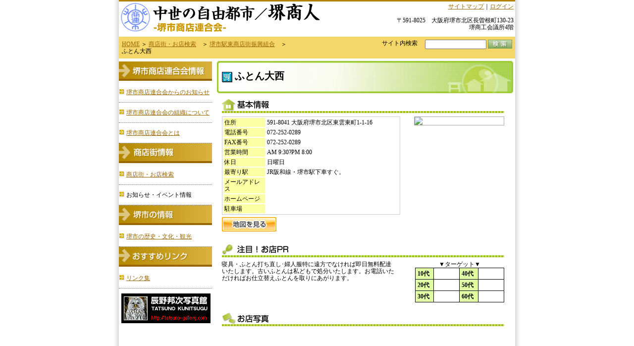

--- FILE ---
content_type: text/html
request_url: http://sakai-shouren.com/shop.asp?mem_num=2360
body_size: 8394
content:

<!DOCTYPE html PUBLIC "-//W3C//DTD XHTML 1.0 Transitional//EN" "http://www.w3.org/TR/xhtml1/DTD/xhtml1-transitional.dtd">
<html xmlns="http://www.w3.org/1999/xhtml">

<head>
<meta http-equiv="Content-Type" content="text/html; charset=shift_jis" />
<meta name="keywords" content="堺市商店連合会,堺市,大阪,商店街,買い物,レストラン,グルメ,ファッション,カフェ,バー,美容,健康,娯楽" /> 
<meta name="description" content="地域をつなぎ、未来をつなごう。がんばります堺商人。堺市商店連合会のホームページです。" />
<link href="css/common.css" rel="stylesheet" type="text/css" media="all" />

<link href="css/contents.css" rel="stylesheet" type="text/css" media="all" />
<title>ふとん大西</title>

</head>
<body>
<a name="top" id="top"></a>
<div id="wrapper">

<!--ヘッダ//-->

	<div id="header">
		<div id="head_left"><a href="index.asp"><img src="img/logo.gif" alt="中世の自由都市／堺商品-堺市商店連合会" border="0" /></a></div>
		<div id="head_right"><a href="sitemap.asp">サイトマップ</a>｜<!--<a href="contact.asp">お問合せ</a>｜--><a href="login.asp">ログイン</a><br />
	    <br />
	      〒591-8025　大阪府堺市北区長曽根町130-23<br />
   	堺商工会議所4階</div><br />
	</div>
	<div id="headline">
		<div id="topicpath">

		<a href="index.asp">HOME</a>  ＞  <a href="shopsearch.asp">商店街・お店検索</a>　＞ <a href="street_list.asp?area_code1=16&area_code2=34">堺市駅東商店街振興組合</a>　＞　ふとん大西		
		</div>
		<form name="search" method="post" action="search_result.asp">
			<div id="sitesearch">サイト内検索　
				<input name="keyword" type="text" class="searchtext" value=""> 
				<input name="go" type="image" src="img/btn_search.jpg" />
			</div>
		</form>
	</div>
<!--//ヘッダ-->

	<meta NAME="description" CONTENT="寝具・ふとん打ち直し･婦人服">

					<script language="javascript">
					<!--
					function coupon_print()
					{
				    var opt="menubar=no,toolbar=no,resizable=no,location=no,status=no,scrollbars=auto,width=650,height=500";
						var page="/coupon/coupon_print.asp?mem_num=2360";
						var win=open(page,"coupon", opt);
					}
					
					function fax_print()
					{
				    var opt="menubar=no,toolbar=no,resizable=no,location=no,status=no,scrollbars=yes,width=600,height=450";
						var page="fax_view.asp?mem_num=2360";
						var win=open(page,"fax", opt);
					}
					
					function input_myshop()
					{
					
					    var opt="width=400,height=250,scrollbars=0";
						var page="store_register.asp?mem_num=2360";
						var win=open(page,"myshop", opt);
					
					}
					
					function homepage_win(home)
					{
					    var opt="";
						var page=home;
						var win=open(page,"homepage", opt);
					
					}
					
					function no_id() {
						alert("会員のみのサービスです。ログインしてください。");
						location.href='/include/confirm_login.asp?returl=%2Fstore%2Fstore%5Fview%2Easp%3Fmem%5Fnum%3D2360';
					}
					
					function check_myshop() {
						alert("個人会員のみのサービスです。");
						location.href='/include/confirm_login.asp';
					}
					//-->
					</script>


<!--メインコンテンツ-->
  <div id="maincon">
<!--左メニュー-->
    <div id="leftmenu">
			<ul id="leftmenu01">
				<li><img src="img/l_menu01.jpg" alt="堺市商店連合会情報" width="188" height="40" /></li>
				<li class="lmenu_sub"><a href="news.asp">堺市商店連合会からのお知らせ</a></li>
				<li class="lmenu_sub"><a href="organization.asp">堺市商店連合会の組織について</a></li>
				<li class="lmenu_sub"><a href="about.asp">堺市商店連合会とは</a></li>
				<li><img src="img/l_menu02.jpg" alt="商店街情報" width="188" height="40" /><br /></li>
				<li class="lmenu_sub"><a href="shopsearch.asp">商店街・お店検索</a></li>
				<li class="lmenu_sub2">お知らせ・イベント情報</li>
				<li><img src="img/l_menu03.jpg" alt="堺市の情報" width="188" height="40" /><br /></li>
				<li class="lmenu_sub"><a href="history.asp">堺市の歴史・文化・観光</a></li>
				<li><img src="img/l_menu04.jpg" alt="おすすめリンク" width="188" height="40" /><br /></li>
				<li class="lmenu_sub"><a href="link_list.asp">リンク集</a></li>
			</ul>
			<ul id="leftmenu02">

				<li><a href="/banner/banner.asp?b_idx=1014" target="_blank"><img src="/banner/upload/banner02.gif" width="180" height="60" border="0" alt="辰野邦次写真館"></a></li>

			</ul>
		</div>
<!--//左メニュー-->

	<!--右側コンテンツ-->
	  <div id="contents">
			<h1 class="stshop_title"><img src="img/cate1.gif" width="21" height="21" alt="" align="absmiddle"> ふとん大西</h1>

			<div id="detailbox">
				<h3 class="shoptitle2"><img src="shop_img/t_shopinfo1.gif"></h3>
				<div class="shop_prof">
					<div id="prof_datail">
						<table>
							<tr>
								<th>住所</th>
								<td>591-8041 大阪府堺市北区東雲東町1-1-16</td>
							</tr>
							<tr>
								<th>電話番号</th>
								<td>072-252-0289</td>
							</tr>
							<tr>
								<th>FAX番号</th>
								<td>072-252-0289</td>
							</tr>
							<tr>
								<th>営業時間</th>
								<td>AM 9:30?PM 8:00</td>
							</tr>
							<tr>
								<th>休日</th>
								<td>日曜日</td>
							</tr>
							<tr>
								<th>最寄り駅</th>
								<td>JR阪和線・堺市駅下車すぐ。</td>
							</tr>
							<tr>
								<th>メールアドレス</th>
								<td><a href="mailto:"></a></td>
							</tr>
							<tr>
								<th>ホームページ</th>
								<td>
								
								<a href="" target="_blank"></a>
								</td>
							</tr>
							<!--<tr>
								<th>Pitapa加盟店</th>
								<td>
                  
                  <img src="img/icon_pitapa.gif" alt="pitapa">

                  
								</td>
							</tr>-->
							<tr>
								<th>駐車場</th>
								<td></td>
							</tr>
						</table>
						
					<!--a href="http://maps.google.co.jp/maps?f=q&source=s_q&hl=ja&geocode=&q=大阪府堺市北区東雲東町1-1-16" target="_blank"><img src="shop_img/btn_gomap.jpg" width="110" height="30" alt="地図を見る"></a-->
          <a href="https://www.google.co.jp/maps/place/大阪府堺市北区東雲東町1-1-16" target="_blank"><img src="shop_img/btn_gomap.jpg" width="110" height="30" alt="地図を見る"></a>
					     　
					</div>
					
					<div class="shopimg">
					<img src='http://sakai.atcity.jp/store/img/store_img/ふとん大西.JPG' border='0' width='180'>
					</div>
				</div>
				
				<h3 class="shoptitle2"><img src="shop_img/t_shopinfo2.gif"></h3>
				<div class="shop_prof">
					<div id="shop_pr">
寝具・ふとん打ち直し･婦人服特に遠方でなければ即日無料配達いたします。古いふとんは私どもで処分いたします。お電話いただければお仕立替えふとんを取りにあがります。<br><br><br>
					</div>
					
					<table id="shop_age">
						<caption>▼ターゲット▼</caption>
<tr><th>10代</th><td><table><tr></tr></table></td><th>40代</th><td><table><tr></tr></table></td></tr><tr><th>20代</th><td><table><tr></tr></table></td><th>50代</th><td><table><tr></tr></table></td></tr><tr><th>30代</th><td><table><tr></tr></table></td><th>60代</th><td><table><tr></tr></table></td></tr>
					</table>
				</div>
				
				<h3 class="shoptitle2"><img src="shop_img/t_shopinfo3.gif"></h3>
				<div class="shopimg2">
				<table><tr>
				<td width="170" height="180"><img src='http://sakai.atcity.jp/img/noimage.jpg' width=170></td>
				<td width="170" height="180"><img src='http://sakai.atcity.jp/img/noimage.jpg' width=170></td>
				<td width="170" height="180"><img src='http://sakai.atcity.jp/img/noimage.jpg' width=170></td></tr></table>
				</div>
				
				<div id="back_stlist"><a href="street_list.asp?area_code1=16&area_code2=34">商店街一覧へ戻る</a><!--　<a href="street_list.html">前のページへ戻る</a>--></div>
			</div>
			
	<!--//右側コンテンツ-->
	<!--//コンテンツ-->

	<!--フッタ-->
	</div>

	<div id="footer">
		<div id="footer_menu">
		<a href="index.asp">HOME.</a>｜<a href="news.asp">堺市商店連合会情報</a>｜<a href="shopsearch.asp">商店街・お店検索</a>｜<!--<a href="street_event.asp">イベント情報</a>｜--><a href="merchant_list.asp">商人紹介</a>｜<a href="history.asp">堺市情報</a>｜<a href="link_list.asp">リンク集</a>｜<a href="sitemap.asp">サイトマップ</a>｜<!--<a href="contact.asp">お問合せ</a>｜--><a href="login.asp">ログイン</a></div>
		<img src="img/copyright.gif" alt="Copyright(c) SAKAI CITY. All rights reserved." />
	</div>
<!--//フッタ-->
</div>
</body>
</html>


--- FILE ---
content_type: text/css
request_url: http://sakai-shouren.com/css/common.css
body_size: 3705
content:
/*--------------- 全体css ---------------*/

img,ul,ol,li,form,input{
	margin:0;
	padding:0;
	list-style: none;
	}

body {
	background: url(../img/backimg.jpg) repeat-y top center #FFF;
	font-size:12px;
	margin:0;
	padding:0;
	text-align:center;
	color: #000;
	line-height:120%;
	}

a{color:#996600;}
a:hover{color:#cc0000;}

#wrapper {
	width: 800px;
	margin: 0 auto;
	text-align:left;
}


#header:after,
#headline:after,
#contents:after,
#top_menu:after{
	content:".";
	display:block;
	height:0px;
	clear:both;
	visibility:hidden;
	}

.red{color:#ff0000;}

.nodisp{
	display:none;
	}


/*--------------- ヘッダ ---------------*/
#header {
	border-top:solid 3px #B48100;
	height:65px;
	padding: 3px;
	width: 794px;
}

#head_left {
	float: left;
}

#head_right {
	float: right;
	color: #000;
	text-align: right;
}

#headline {
	clear: both;
	width: 794px;
	background-color: #F5D669;
	padding:3px;
}

#sitesearch {
	float: right;
	padding:0px;
	margin:3px;
	width: 300px;
	height:18px;
	text-align:right;
}

#sitesearch .searchtext{
	width:120px;
	}

#sitesearch input {
	vertical-align:top;
	}

#topicpath {
	text-align: left;
	padding: 5px 3px;
	clear: both;
	float: left;
	width: 350px;
}


/*--------------- 左メニュー ---------------*/
#leftmenu {
	float: left;
	width: 192px;
}

#leftmenu li{
	margin:0px 0;
	}


#leftmenu .lmenu_sub{
	font-size: 12px;
	border-bottom:dotted 1px #666;
	width:188px;
	margin:0;
	}

#leftmenu .lmenu_sub a{
	background: url(../img/l_menu2.gif) top left no-repeat;
	display:block;
	width:172px;
	margin:0;
	padding: 13px 0px 13px 15px;
	}

#leftmenu01 .lmenu_sub a:hover {
	background: url(../img/l_menu2.gif) #FFF5D7 top left no-repeat;
	margin:0;
	}

#leftmenu .lmenu_sub2{
	background: url(../img/l_menu2.gif) top left no-repeat;
	width:172px;
	font-size: 12px;
	border-bottom:dotted 1px #666;
	margin:0;
	padding: 13px 0px 13px 15px;
	}


#leftmenu #leftmenu01{
	margin:0 0 10px 0;
	}

#leftmenu #leftmenu02{
	width:180px;
	margin:0 0 10px 5px;
	}

#leftmenu #leftmenu02 li{
	margin:0 0 5px 0;
	}


/*--------------- メインコンテンツ ---------------*/
#maincon {
	clear:both;
	width: 800px;
	float:left;
	margin: 5px auto 0;
}


#contents{
	width:602px;
	margin:0 0 0 5px;
	float:right;
	}
	
#top_menu{
	width:602px;
	margin:10px 0;
	padding:0;
	}

.top_menu01{
	width: 196px;
	float:left;
	border:solid 1px #999;
	padding:0;
	margin:0 4px 0 0;
	}

.top_menu02{
	width: 196px;
	float:right;
	border:solid 1px #999;
	padding:0;
	margin:0 0 0 0;
	}


.top_menucon{
	margin:3px;
	padding:0;
	}

.top_menucon img{
	float:left;
	margin:0;
	}

.top_menutext{
	float:right;
	width:110px;
	margin:0;
	}

.top_menufoot {
	text-align: right;
	margin: 3px 5px;
	clear:both;
}

#toplink {
	width:602px;
	clear:both;
	background:url(../img/t_toplink.jpg) left top no-repeat;
	padding:40px 0 0 0;
	}

#toplink img{
	margin:0 5px 5px 0;
	}


.pagetop{
	width:580px;
	border:solid 1px;
	text-align:right;
	margin:0 0 10px 0;
	border:none;
	}

.pagetop2{
	width:580px;
	border:solid 1px;
	text-align:right;
	margin:0 0 10px 10px;
	border:none;
	}

.pagetop img,
.pagetop2 img{
	border:none;
	}

/*--------------- フッタ ---------------*/

#footer{
	width:800px;
	border-top:solid 3px #B48100;
	clear:both;
	margin:0 0 10px 0;
	padding:0;
	text-align: center;
	}
	
#footer_menu{
	width:790px;
	background-color:#F7DE87;
	text-align:center;
	padding:7px 5px;
	margin:0 0 10px 0;
	}
	
#leftmenu img {
	border: none;
}


--- FILE ---
content_type: text/css
request_url: http://sakai-shouren.com/css/contents.css
body_size: 9153
content:
/*--------------- コンテンツcss ---------------*/

h1{
	height:65px;
	margin:0 0 10px 0;
	}
	

.page_exp{
	line-height:120%;
	font-size:13px;
	margin:0 0 30px 0;
	}

.anno_red{
	font-size:10px;
	font-weight:normal;
	color:#ff0000;
	}

#detailbox{
	width:570px;
	margin:0 10px 10px 10px;
	}


/*---------- 堺市商店連合会とは --------*/

#about{
	width:580px;
	}

#about strong{
	color:#0000cc;
	font-size:15px;
	display:block;
	line-height:130%;
	margin:0 0 30px 0;
	padding:5px;
	}

#about ol{
	width:560px;
	background-color:#E3EFFB;
	padding:10px 15px 10px 5px;
	}

#about ol li{
	list-style:decimal;
	padding:5px 0 0 0px;
	margin:0 0 5px 30px;
	}


/*---------- 商店街・お店検索 --------*/

.stspsearch{
	width:580px;
	margin:0 0 5px 10px;
	border:solid 1px #AAC451;
	}

.stspsearch img{
	border:none;
	}
	
.stspsearch th{
	width:120px;
	background-color:#D9EFAB;
	padding:5px 3px;
	}

.stspsearch td,
.stshsearch td{
	padding:5px 3px;
	}


.stshsearch{
	width:580px;
	margin:0 0 5px 10px;
	border:solid 1px #FFCC00;
	}
	
.stshsearch th{
	width:120px;
	background-color:#FDECA6;
	padding:5px 3px;
	}


.submitbox{
	width:580px;
	text-align:center;
	margin:0 0 20px 10px;

	}


/*------ 商店街・お店検索(商店街一覧) -----*/

h1.stshop_title{
	background:url(../img/tit_stshopbk.jpg) top left no-repeat;
	margin:0 0 10px 0;
	padding:22px 0 5px 10px;
	font-size:20px;
/*	color:#669900;*/
	color:#000;
	height:40px;
	}
	
	
#stnewsbox{
	width:580px;
	margin:0 0 20px 0;
	}

#stnewsbox ul{
	width:550px;
	border:solid 2px #FFBF00;
	background-color:#ffffcc;
	clear:both;
	}

#stnewsbox ul li{
	list-style:disc;
	list-style:inside;
	font-size:13px;
	padding:0 0 0 4px;
	margin:5px;
	}

#stnewsbox ul li a{
	color:#666;
	}

#stnewsbox img{
	border:none;
	}


#stnews_title{
	float:left;
	}

#stnews_rss{
	float:right;
	margin:25px 0 0 0;
	}


.stshop_listbox{
	width:580px;
	margin:0 0 10px 0;
	border-collapse:collapse;
	border:solid 1px #AAC451;
	}
	
.stshop_listbox th{
	background-color:#D9EFAB;
	border:solid 1px #AAC451;
	text-align:center;
	padding:5px 2px;
	}

.stshop_listbox td{
	border:solid 1px #AAC451;
	padding:2px;
	}


/*---------- 商店街・お店検索　商店街検索結果 --------*/

.stspsearch02{
	width:580px;
	margin:0 0 15px 10px;
	}

h4{
/*border-bottom:solid  1px #669900;
	border-left:solid  8px #669900;*/
	background-color:#A0D91E;
	padding:3px 5px;
	font-size:12px;
	width:570px;
	margin:0 10px 5px 10px;
	}


/*---------- 商店街・お店検索　お店検索結果 --------*/
.stspsearch02{
	width:580px;
	margin:0 0 15px 10px;
	}

h4{
/*	border-bottom:solid  1px #669900;
	border-left:solid  8px #669900;*/
	background-color:#A0D91E;
	padding:3px 5px;
	font-size:12px;
	width:570px;
	margin:0 10px 5px 10px;
	}



/*-------- お店詳細 --------*/

h2.shoptitle{
	width:580px;
	height:20px;
	font-size:16px;
	background-color:#ff9900;
	color:#fff;
	padding:10px 0 0 10px;
	margin:0 0 10px 0;
	}

h3.shoptitle2{
	width:570px;
	height:30px;
	padding:0;
	margin:0 0 5px 0;
	}

.shop_prof{
	width:570px;
	margin:0 10px 20px 0;
	clear:both;
	}

.shop_prof:after,
.shopimg2:after{
	content:".";
	display:block;
	height:0px;
	clear:both;
	visibility:hidden;
	}

.shop_prof #prof_datail{
	float:left;
	width:360px;
	}

.shop_prof #prof_datail table{
	width:360px;
	margin:0 0 5px 0;
	border:solid 1px #ccc;
	}

.shop_prof #prof_datail th{
	width:80px;
	background-color:#FDFFA4;
	font-weight:normal;
	}

.shop_prof #prof_datail th,
.shop_prof #prof_datail td{
	padding:2px;
	}

.shop_prof #prof_datail img{
	border:none;
	}
	
#shop_age{
	width:180px;
	float:right;
	border-collapse:collapse;
	border:solid 1px #666;
	}

#shop_age th{
	width:30px;
	padding:4px;
	background-color:#E1FFA4;
	border:solid 1px;
	}

#shop_age td{
	width:50px;
	padding:2px;
	border:solid 1px;
	}

.shopimg{
	float:right;
	width:180px;
	border:solid 1px #aaa;
	}

.shopimg2{
	width:540px;
	margin:0 0 20px 0px;
	clear:both;
	}

.shopimg2 img{
	margin:0 10px 0 0;
	border:solid 1px #aaa;
	}

#shop_pr{
	width:350px;
	float:left;
	}

#back_stlist{
	width:570px;
	text-align:center;
	margin:0 0 20px 0;
	}



/*-------- お知らせ・イベント情報、商人紹介 --------*/

.newslist,
.eventlist,
.merlist{
	width:580px;
	margin:0 0 10px 0;
	}

.newslist th{
	width:500px;
	padding:5px 2px 5px 20px;
	background:url(../img/icon_blog.gif) top left no-repeat;
	font-weight:normal;
	border-bottom:dotted 1px #999;
	}


.eventlist th{
	width:380px;
	padding:5px 2px 5px 20px;
	background:url(../img/icon_blog.gif) top left no-repeat;
	font-weight:normal;
	border-bottom:dotted 1px #999;
	}

.merlist th{
	width:380px;
	padding:5px 2px 5px 20px;
	background:url(../img/icon_link5.gif) top left no-repeat;
	font-weight:normal;
	border-bottom:dotted 1px #999;
	}

.eventlist th a,
.merlist th a,
.newslist th a{
	color:#666;
	text-decoration:none;
	}

.eventlist .name,
.merlist .name{
	width:150px;
	background:url(../img/icon_link3.gif) top left no-repeat;
	padding:5px 2px 5px 18px;
	border-bottom:dotted 1px #999;
	}

.eventlist .date,
.merlist .date,
.newslist .date{
	width:55px;
	padding:5px 2px 5px 0;
	border-bottom:dotted 1px #999;
	}


.newslist{
	width:580px;
	}

.newslist li{
	color:#666;
	margin:0 0 10px 0;
	padding:0 0 10px 0;
	border-bottom:dotted 1px #ccc;
	}

.newslist li strong{
	color:#0000cc;
	background:url(../img/icon_news.gif) no-repeat top left;
	padding:2px 0 0 20px;
	display:block;
	margin:3px 0;
	}

.newslist a{
	color:#0000cc;
	}



/*---------- リンク集 --------*/

.linklist{
	width:580px;
	}

.linklist li{
	color:#666;
	margin:0 0 10px 0;
	padding:0 0 10px 0;
	border-bottom:dotted 1px #ccc;
	}

.linklist li strong{
	color:#0000cc;
	background:url(../img/icon_link.gif) no-repeat top left;
	padding:2px 0 0 20px;
	display:block;
	margin:3px 0;
	}

.linklist a{
	color:#0000cc;
	}


/*---------- 歴史・文化・観光 --------*/

h2.history_title{
	background:url(../img/t_history.jpg) top left no-repeat;
	width:570px;
	font-size:14px;
	color:#000;
	padding:8px 0 10px 10px;
	}

.linklist2{
	width:580px;
	}

.linklist2 li{
	color:#666;
	margin:0 0 10px 0;
	padding:0 0 10px 0;
	border-bottom:dotted 1px #ccc;
	}

.linklist2 li strong{
	color:#0000cc;
	background:url(../img/icon_link2.gif) no-repeat top left;
	padding:2px 0 0 24px;
	display:block;
	margin:3px 0;
	}

.linklist2 a{
	color:#CC0000;
	}

/*---------- 検索結果一覧 --------*/

h2.t_searchbk{
	width:572px;
	text-align:right;
	background:url(../img/t_searchres2.gif) no-repeat top left;
	margin:0 0 10px 0;
	padding:8px 8px 8px 0;
	font-size:15px;
	color:#ff6600;
	}
	
.searchlist{
	width:580px;
	}

.searchlist li{
	color:#666;
	margin:0 0 10px 0;
	padding:0 0 10px 0;
	border-bottom:dotted 1px #ccc;
	}

.searchlist li strong{
	color:#0000cc;
	background:url(../img/icon_link4.gif) no-repeat top left;
	padding:2px 0 0 20px;
	display:block;
	margin:3px 0;
	}

.searchlist a{
	color:#0000cc;
	}




/*---------- お問合せ --------*/
.contactbox{
	width:580px;
	margin:0 0 5px 10px;
	border:solid 1px #bbb;
	text-align:left;
	}
	
.contactbox th{
	width:120px;
	background-color:#E1E1E1;
	padding:5px 3px;
	text-align:left;
	}

.contactbox td{
	padding:5px 3px;
	text-align:left;
	}

.contactbox td.b-line{
	border-bottom:solid 1px #ccc;
	}

.contactbox{
	width:580px;
	text-align:center;
	margin:0 0 20px 10px;
	}


/*---------- サイトマップ --------*/

h2.sitemap_title{
	width:570px;
	margin:0 0 10px 0;
	border-top:solid 2px #666;
	border-bottom:dotted 1px #999;
	background:url(../img/sitemap_bk.jpg) top left repeat-x;
	font-size:14px;
	padding:5px;
	clear:both;
	}

h2.sitemap_title a{
	color:#000;
	}
	
.sitemap{
	width:580px;
	margin:0 0 20px 0;
	}

.sitemap li{
	float:left;
	background:url(../img/icon_list.gif) top left no-repeat;
	padding:2px 0 0 15px;
	margin:0 10px 10px 15px;
	}

.sitemap li a{
	color:#666;
	text-decoration:none;
	}



/*---------- ログイン --------*/

#loginbox{
	width:320px;
	text-align:center;
	border:solid 1px #6D9EF8;
	margin:0 0 10px 100px;
	padding:0 0 10px 0;
	}

.loginidpw{
	width:140px;
	height:16px;
	}

#loginbox table{
	width:320px;
	margin:0 auto 10px auto;
	border-collapse:collapse;
	text-align:left;
	}

#loginbox .caption{
	background-color:#6D9EF8;
	color:#fff;
	font-weight:bold;
	padding:8px;
	margin:0 0 10px 0;
	font-size:13px;
	border:solid 1px #fff;
	}

#loginbox table th{
	width:120px;
	margin:0;
	padding:10px 0 5px 0;
	text-align:right;
	color:#0000cc;
	font-size:14px;
	}

#loginbox table td{
	width:180px;
	background-color:#fff;
	margin:0;
	padding:5px;
	}

.loginbutton{
	width:100px;
	padding:3px;
	margin:0 auto;
	}
